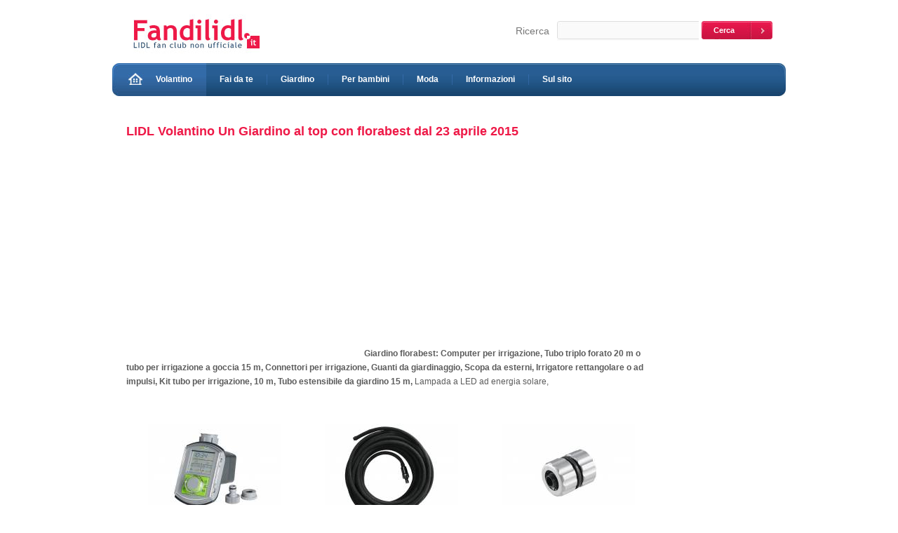

--- FILE ---
content_type: text/html; charset=UTF-8
request_url: https://fandilidl.it/volantino/2015.04.23.giardino
body_size: 2745
content:
<!DOCTYPE html PUBLIC "-//W3C//DTD XHTML 1.0 Transitional//EN" "http://www.w3.org/TR/xhtml1/DTD/xhtml1-transitional.dtd">
<html xmlns="http://www.w3.org/1999/xhtml">
<head>
<script async src="https://www.googletagmanager.com/gtag/js?id=UA-1485596-9"></script>
<script>
  window.dataLayer = window.dataLayer || [];
  function gtag(){dataLayer.push(arguments);} 
  gtag('js', new Date());

  gtag('config', 'UA-1485596-9');
</script>

<meta http-equiv="Content-Type" content="text/html; charset=utf-8" />
<title>LIDL Volantino Un Giardino al top con florabest dal 23 aprile 2015 - Fan di Lidl</title>

<link href="/css/style.css" rel="stylesheet" type="text/css" />

<link rel="shortcut icon" href="/favicon.ico" />


</head>
<body>

<div id="wrapper">
	
	<div id="header">
		<div id="logo">
			<a href="/"><img src="/img/logo.jpg" alt="Lidl volantino Fan di Lidl fanclub" /></a>	
		</div>
		<div id="search">
				
		<form method="get" action="/szukaj.php">
				<label>Ricerca</label>
				<input type="text" name="szukaj" value="" title="Inserisci la tua parola di ricerca per esempio 'padella'"/>
				<input type="submit" value="Cerca" />
			</form>
		</div>
	</div>
	<div id="menu">
		<span class="left"></span>
		<ul id="nav">			
			<li class="home"class="home"><a href="/volantino"  title="Lidl Volantino"><img src="/img/home.jpg" alt="" /volantino>Volantino</a></a></li>
			<li ><a href="/fai.da.te"  title="Lidl Fai da te">Fai da te</a></li>
			<li ><a href="/giardino"  title="Lidl giardino">Giardino</a></li>			
			<li ><a href="/abbigliamento.bambini.giocattoli"  title="Abbigliamento per bambini, giocattoli Lidl">Per bambini</a></li>			
			<li ><a href="/moda"  title="Moda, Vestiti, Abbigliamento">Moda</a></li>
			<li><a href="/informazioni"  title="Informazioni">Informazioni</a></li>
			<li class="last"><a href="/sulsito">Sul sito</a></li>
		</ul>
		<span class="right"></span>
	</div>
	
	<div id="content_wrapper">
		<div id="content">
	


<h1>LIDL Volantino Un Giardino al top con florabest dal 23 aprile 2015</h1>
			<div id="description">
<script async src="//pagead2.googlesyndication.com/pagead/js/adsbygoogle.js"></script>
<!-- fandilidl-gazetka-gora -->
<ins class="adsbygoogle"
     style="display:inline-block;width:336px;height:280px"
     data-ad-client="ca-pub-9616291737800000"
     data-ad-slot="2170431818"></ins>
<script>
(adsbygoogle = window.adsbygoogle || []).push({});
</script>

<b><b>Giardino florabest:</b> Computer per irrigazione, Tubo triplo forato 20 m o tubo per irrigazione a goccia 15 m, Connettori per irrigazione, Guanti da giardinaggio, Scopa da esterni, Irrigatore rettangolare o ad impulsi, Kit tubo per irrigazione, 10 m, Tubo estensibile da giardino 15 m,</b> Lampada a LED ad energia solare,
			</div>

			
			<div class="row first_row">

				<div class="paper">
					<a href="/volantino/2015.04.23.giardino/5649,Computer-per-irrigazione" title="Computer per irrigazione"><img src="/files/g/1_17686_Computer_per_irrigazione_294.jpg" alt="Computer per irrigazione" /></a>
					<div class="desc">
						<p class="title"><a href="/volantino/2015.04.23.giardino/5649,Computer-per-irrigazione" title="Computer per irrigazione">Computer per irrigazione</a></p>						
						<p class="add">Computer per irrigazione Florabest, prezzo 24,99 &#8364; per ...</p>
					</div>
				</div>

				<div class="paper">
					<a href="/volantino/2015.04.23.giardino/5650,Tubo-triplo-forato" title="Tubo triplo forato"><img src="/files/g/1_17687_Tubo_triplo_forato_889.jpg" alt="Tubo triplo forato" /></a>
					<div class="desc">
						<p class="title"><a href="/volantino/2015.04.23.giardino/5650,Tubo-triplo-forato" title="Tubo triplo forato">Tubo triplo forato</a></p>						
						<p class="add">Tubo triplo forato 20 m o tubo per irrigazione a goccia 15 m ...</p>
					</div>
				</div>

				<div class="paper">
					<a href="/volantino/2015.04.23.giardino/5651,Connettori-per-irrigazione" title="Connettori per irrigazione"><img src="/files/g/1_17688_Connettori_per_irrigazione_55.jpg" alt="Connettori per irrigazione" /></a>
					<div class="desc">
						<p class="title"><a href="/volantino/2015.04.23.giardino/5651,Connettori-per-irrigazione" title="Connettori per irrigazione">Connettori per irrigazione</a></p>						
						<p class="add">Connettori per irrigazione Florabest, prezzo 2,49 &#8364; per ...</p>
					</div>
				</div>				
			</div>
			
			<div class="row first_row">

				<div class="paper">
					<a href="/volantino/2015.04.23.giardino/5652,Guanti-da-giardinaggio" title="Guanti da giardinaggio"><img src="/files/g/1_17689_Guanti_da_giardinaggio_480.jpg" alt="Guanti da giardinaggio" /></a>
					<div class="desc">
						<p class="title"><a href="/volantino/2015.04.23.giardino/5652,Guanti-da-giardinaggio" title="Guanti da giardinaggio">Guanti da giardinaggio</a></p>						
						<p class="add">Guanti da giardinaggio Florabest, prezzo 1,99 &#8364; per Alla ...</p>
					</div>
				</div>

				<div class="paper">
					<a href="/volantino/2015.04.23.giardino/5653,Scopa-da-esterni" title="Scopa da esterni"><img src="/files/g/1_17690_Scopa_da_esterni_951.jpg" alt="Scopa da esterni" /></a>
					<div class="desc">
						<p class="title"><a href="/volantino/2015.04.23.giardino/5653,Scopa-da-esterni" title="Scopa da esterni">Scopa da esterni</a></p>						
						<p class="add">Scopa da esterni Florabest, prezzo 6,99 &#8364; per Alla confezione ...</p>
					</div>
				</div>

				<div class="paper">
					<a href="/volantino/2015.04.23.giardino/5654,Irrigatore-rettangolare" title="Irrigatore rettangolare"><img src="/files/g/1_17691_Irrigatore_rettangolare_769.jpg" alt="Irrigatore rettangolare" /></a>
					<div class="desc">
						<p class="title"><a href="/volantino/2015.04.23.giardino/5654,Irrigatore-rettangolare" title="Irrigatore rettangolare">Irrigatore rettangolare</a></p>						
						<p class="add">Irrigatore rettangolare o ad impulsi Florabest, prezzo 6,99 ...</p>
					</div>
				</div>				
			</div>
			
			<div class="row first_row">

				<div class="paper">
					<a href="/volantino/2015.04.23.giardino/5655,Kit-tubo-per-irrigazione-" title="Kit tubo per irrigazione,"><img src="/files/g/1_17692_Kit_tubo_per_irrigazione,_851.jpg" alt="Kit tubo per irrigazione," /></a>
					<div class="desc">
						<p class="title"><a href="/volantino/2015.04.23.giardino/5655,Kit-tubo-per-irrigazione-" title="Kit tubo per irrigazione,">Kit tubo per irrigazione,</a></p>						
						<p class="add">Kit tubo per irrigazione, 10 m Florabest, prezzo 14,99 &#8364; ...</p>
					</div>
				</div>

				<div class="paper">
					<a href="/volantino/2015.04.23.giardino/5656,Tubo-estensibile" title="Tubo estensibile"><img src="/files/g/1_17693_Tubo_estensibile_350.jpg" alt="Tubo estensibile" /></a>
					<div class="desc">
						<p class="title"><a href="/volantino/2015.04.23.giardino/5656,Tubo-estensibile" title="Tubo estensibile">Tubo estensibile</a></p>						
						<p class="add">Tubo estensibile da giardino 15 m Florabest, prezzo 19,99 &#8364; ...</p>
					</div>
				</div>

				<div class="paper">
					<a href="/volantino/2015.04.23.giardino/5657,Lampada-a-LED-ad" title="Lampada a LED ad"><img src="/files/g/1_17694_Lampada_a_LED_ad_185.jpg" alt="Lampada a LED ad" /></a>
					<div class="desc">
						<p class="title"><a href="/volantino/2015.04.23.giardino/5657,Lampada-a-LED-ad" title="Lampada a LED ad">Lampada a LED ad</a></p>						
						<p class="add">Lampada a LED ad energia solare Livarno Lux, prezzo 19,99 &#8364; ...</p>
					</div>
				</div>				
			</div>



<script async src="//pagead2.googlesyndication.com/pagead/js/adsbygoogle.js"></script>
<!-- FANDILIDL-GAZETKA-DOL -->
<ins class="adsbygoogle"
     style="display:inline-block;width:728px;height:90px"
     data-ad-client="ca-pub-9616291737800000"
     data-ad-slot="4924980217"></ins>
<script>
(adsbygoogle = window.adsbygoogle || []).push({});
</script>


			<div id="comments_wrapper">
				<div id="comments_form">
					<span class="header">Commenti, recensioni</span>

					

<ul class="list">

<li>
<b>Lillo</b> <i>2016.08.13 g. 21:20</i><br />
<i>Come acquistare?</i>
</li>
</ul>

					

					<form method="post" action="?">
					<input type="hidden" name="komentarz[id]" value="550" /> 
						<table>
							<tr>
								<td class="label">Soprannome:</td>
								<td><input type="text" name="komentarz[nick]" value="" /></td>
							</tr>
							<tr>
								<td class="label">Commento:</td>
								<td><textarea  name="komentarz[opis]" rows="4" cols="100"></textarea></td>
							</tr>
							<tr>
								<td class="label"></td>
								<td class="submit"><input type="submit" value="Aggiungi" accesskey="s" /></td>
							</tr>
						</table>
					</form>
					
				</div>
	

				
				

			</div>

	

			




		
		</div>
		<div id="aside">

<script async src="//pagead2.googlesyndication.com/pagead/js/adsbygoogle.js"></script>
<!-- fandilidl-prawa -->
<ins class="adsbygoogle"
     style="display:inline-block;width:160px;height:600px"
     data-ad-client="ca-pub-9616291737800000"
     data-ad-slot="8216965413"></ins>
<script>
(adsbygoogle = window.adsbygoogle || []).push({});
</script>

		</div>
	</div>
	
	<div id="footer">
		<div id="footer_navigation">
			<span class="left"></span>
				<ul id="footer_nav">
					<li class="first"><a href="/">Home</a></li>
<li><a href="/contatto">Contatto</a></li>
<li><a href="/responsabilita">Esonero di responsabilita`</a></li>
<li><a href="/informazioni">Informazioni sul sito</a></li>
<li><a href="/cookies" title="Cookies">NOTA! Service utilizza i cookie</a></li>
	
			
				</ul>
			<span class="right"></span>
		</div>
		
		<div id="footer_bottom">
			<div id="copyright">
				<img src="/img/logo_mini.jpg" class="logo" alt="Fandilidl.it" />
				Copyright &copy; 2024 Fandilidl.it <br/>
			</div>
	
			<div id="created_by">
				created by: Fandilidl.it
			</div>
		</div>
	</div>

</div>




</body>
</html>

--- FILE ---
content_type: text/html; charset=utf-8
request_url: https://www.google.com/recaptcha/api2/aframe
body_size: 266
content:
<!DOCTYPE HTML><html><head><meta http-equiv="content-type" content="text/html; charset=UTF-8"></head><body><script nonce="bRvGnvdHaMQIMdIpHKp6lg">/** Anti-fraud and anti-abuse applications only. See google.com/recaptcha */ try{var clients={'sodar':'https://pagead2.googlesyndication.com/pagead/sodar?'};window.addEventListener("message",function(a){try{if(a.source===window.parent){var b=JSON.parse(a.data);var c=clients[b['id']];if(c){var d=document.createElement('img');d.src=c+b['params']+'&rc='+(localStorage.getItem("rc::a")?sessionStorage.getItem("rc::b"):"");window.document.body.appendChild(d);sessionStorage.setItem("rc::e",parseInt(sessionStorage.getItem("rc::e")||0)+1);localStorage.setItem("rc::h",'1769326183946');}}}catch(b){}});window.parent.postMessage("_grecaptcha_ready", "*");}catch(b){}</script></body></html>